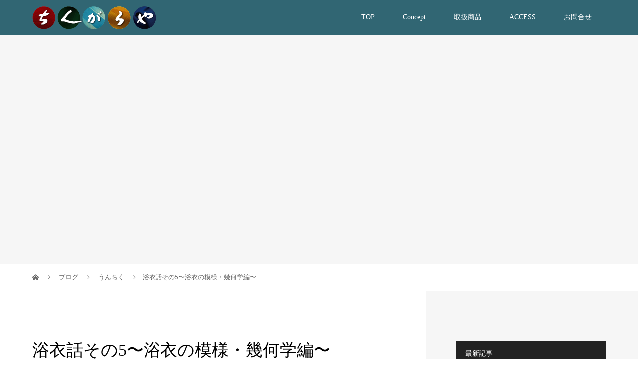

--- FILE ---
content_type: text/html; charset=UTF-8
request_url: http://chingaraya.main.jp/%E6%B5%B4%E8%A1%A3%E8%A9%B1%E3%81%9D%E3%81%AE5%E3%80%9C%E6%B5%B4%E8%A1%A3%E3%81%AE%E6%A8%A1%E6%A7%98%E3%83%BB%E5%B9%BE%E4%BD%95%E5%AD%A6%E7%B7%A8%E3%80%9C/
body_size: 16925
content:
<!DOCTYPE html>
<html dir="ltr" lang="ja" prefix="og: https://ogp.me/ns#">
<head>
<meta charset="UTF-8">
<meta name="description" content="いよいよ佳境の浴衣話。まずは恒例、前回のまとめから。ザ・浴衣の雰囲気は「遊び心のある柄」「大胆な図案」「涼を感じる色柄」。逆に、夏きものに向く物は「きっちり感のある柄」「大胆というよりは繊細」です。">
<meta name="viewport" content="width=device-width">
<title>浴衣話その5〜浴衣の模様・幾何学編〜 | ちんがらや</title>
	<style>img:is([sizes="auto" i], [sizes^="auto," i]) { contain-intrinsic-size: 3000px 1500px }</style>
	
		<!-- All in One SEO 4.9.3 - aioseo.com -->
	<meta name="robots" content="max-image-preview:large" />
	<meta name="author" content="琢磨村上"/>
	<meta name="google-site-verification" content="uwPBjr64RTxs4iTrPzpH1o0stVTL3S_4QTFieMqglJU" />
	<link rel="canonical" href="https://chingaraya.main.jp/%e6%b5%b4%e8%a1%a3%e8%a9%b1%e3%81%9d%e3%81%ae5%e3%80%9c%e6%b5%b4%e8%a1%a3%e3%81%ae%e6%a8%a1%e6%a7%98%e3%83%bb%e5%b9%be%e4%bd%95%e5%ad%a6%e7%b7%a8%e3%80%9c/" />
	<meta name="generator" content="All in One SEO (AIOSEO) 4.9.3" />
		<meta property="og:locale" content="ja_JP" />
		<meta property="og:site_name" content="ちんがらや | 津山から着物のあるライフスタイルを" />
		<meta property="og:type" content="article" />
		<meta property="og:title" content="浴衣話その5〜浴衣の模様・幾何学編〜 | ちんがらや" />
		<meta property="og:url" content="https://chingaraya.main.jp/%e6%b5%b4%e8%a1%a3%e8%a9%b1%e3%81%9d%e3%81%ae5%e3%80%9c%e6%b5%b4%e8%a1%a3%e3%81%ae%e6%a8%a1%e6%a7%98%e3%83%bb%e5%b9%be%e4%bd%95%e5%ad%a6%e7%b7%a8%e3%80%9c/" />
		<meta property="article:published_time" content="2018-06-16T07:46:21+00:00" />
		<meta property="article:modified_time" content="2018-06-16T07:46:21+00:00" />
		<meta name="twitter:card" content="summary" />
		<meta name="twitter:title" content="浴衣話その5〜浴衣の模様・幾何学編〜 | ちんがらや" />
		<script type="application/ld+json" class="aioseo-schema">
			{"@context":"https:\/\/schema.org","@graph":[{"@type":"Article","@id":"https:\/\/chingaraya.main.jp\/%e6%b5%b4%e8%a1%a3%e8%a9%b1%e3%81%9d%e3%81%ae5%e3%80%9c%e6%b5%b4%e8%a1%a3%e3%81%ae%e6%a8%a1%e6%a7%98%e3%83%bb%e5%b9%be%e4%bd%95%e5%ad%a6%e7%b7%a8%e3%80%9c\/#article","name":"\u6d74\u8863\u8a71\u305d\u306e5\u301c\u6d74\u8863\u306e\u6a21\u69d8\u30fb\u5e7e\u4f55\u5b66\u7de8\u301c | \u3061\u3093\u304c\u3089\u3084","headline":"\u6d74\u8863\u8a71\u305d\u306e5\u301c\u6d74\u8863\u306e\u6a21\u69d8\u30fb\u5e7e\u4f55\u5b66\u7de8\u301c","author":{"@id":"https:\/\/chingaraya.main.jp\/author\/chingaraya\/#author"},"publisher":{"@id":"https:\/\/chingaraya.main.jp\/#organization"},"image":{"@type":"ImageObject","url":"https:\/\/chingaraya.main.jp\/wp-content\/uploads\/2018\/06\/P1050837.jpg","width":799,"height":600},"datePublished":"2018-06-16T16:46:21+09:00","dateModified":"2018-06-16T16:46:21+09:00","inLanguage":"ja","mainEntityOfPage":{"@id":"https:\/\/chingaraya.main.jp\/%e6%b5%b4%e8%a1%a3%e8%a9%b1%e3%81%9d%e3%81%ae5%e3%80%9c%e6%b5%b4%e8%a1%a3%e3%81%ae%e6%a8%a1%e6%a7%98%e3%83%bb%e5%b9%be%e4%bd%95%e5%ad%a6%e7%b7%a8%e3%80%9c\/#webpage"},"isPartOf":{"@id":"https:\/\/chingaraya.main.jp\/%e6%b5%b4%e8%a1%a3%e8%a9%b1%e3%81%9d%e3%81%ae5%e3%80%9c%e6%b5%b4%e8%a1%a3%e3%81%ae%e6%a8%a1%e6%a7%98%e3%83%bb%e5%b9%be%e4%bd%95%e5%ad%a6%e7%b7%a8%e3%80%9c\/#webpage"},"articleSection":"\u3046\u3093\u3061\u304f, \u6d74\u8863"},{"@type":"BreadcrumbList","@id":"https:\/\/chingaraya.main.jp\/%e6%b5%b4%e8%a1%a3%e8%a9%b1%e3%81%9d%e3%81%ae5%e3%80%9c%e6%b5%b4%e8%a1%a3%e3%81%ae%e6%a8%a1%e6%a7%98%e3%83%bb%e5%b9%be%e4%bd%95%e5%ad%a6%e7%b7%a8%e3%80%9c\/#breadcrumblist","itemListElement":[{"@type":"ListItem","@id":"https:\/\/chingaraya.main.jp#listItem","position":1,"name":"Home","item":"https:\/\/chingaraya.main.jp","nextItem":{"@type":"ListItem","@id":"https:\/\/chingaraya.main.jp\/category\/%e3%81%86%e3%82%93%e3%81%a1%e3%81%8f\/#listItem","name":"\u3046\u3093\u3061\u304f"}},{"@type":"ListItem","@id":"https:\/\/chingaraya.main.jp\/category\/%e3%81%86%e3%82%93%e3%81%a1%e3%81%8f\/#listItem","position":2,"name":"\u3046\u3093\u3061\u304f","item":"https:\/\/chingaraya.main.jp\/category\/%e3%81%86%e3%82%93%e3%81%a1%e3%81%8f\/","nextItem":{"@type":"ListItem","@id":"https:\/\/chingaraya.main.jp\/%e6%b5%b4%e8%a1%a3%e8%a9%b1%e3%81%9d%e3%81%ae5%e3%80%9c%e6%b5%b4%e8%a1%a3%e3%81%ae%e6%a8%a1%e6%a7%98%e3%83%bb%e5%b9%be%e4%bd%95%e5%ad%a6%e7%b7%a8%e3%80%9c\/#listItem","name":"\u6d74\u8863\u8a71\u305d\u306e5\u301c\u6d74\u8863\u306e\u6a21\u69d8\u30fb\u5e7e\u4f55\u5b66\u7de8\u301c"},"previousItem":{"@type":"ListItem","@id":"https:\/\/chingaraya.main.jp#listItem","name":"Home"}},{"@type":"ListItem","@id":"https:\/\/chingaraya.main.jp\/%e6%b5%b4%e8%a1%a3%e8%a9%b1%e3%81%9d%e3%81%ae5%e3%80%9c%e6%b5%b4%e8%a1%a3%e3%81%ae%e6%a8%a1%e6%a7%98%e3%83%bb%e5%b9%be%e4%bd%95%e5%ad%a6%e7%b7%a8%e3%80%9c\/#listItem","position":3,"name":"\u6d74\u8863\u8a71\u305d\u306e5\u301c\u6d74\u8863\u306e\u6a21\u69d8\u30fb\u5e7e\u4f55\u5b66\u7de8\u301c","previousItem":{"@type":"ListItem","@id":"https:\/\/chingaraya.main.jp\/category\/%e3%81%86%e3%82%93%e3%81%a1%e3%81%8f\/#listItem","name":"\u3046\u3093\u3061\u304f"}}]},{"@type":"Organization","@id":"https:\/\/chingaraya.main.jp\/#organization","name":"\u6709\u9650\u4f1a\u793e\u3061\u3093\u304c\u3089\u3084","description":"\u6d25\u5c71\u304b\u3089\u7740\u7269\u306e\u3042\u308b\u30e9\u30a4\u30d5\u30b9\u30bf\u30a4\u30eb\u3092 \u7740\u7269\u306e\u3042\u308b\u30e9\u30a4\u30d5\u30b9\u30bf\u30a4\u30eb\u3092\u3054\u63d0\u6848","url":"https:\/\/chingaraya.main.jp\/","telephone":"+81868222427","sameAs":["https:\/\/www.instagram.com\/takuma.murakami.chingaraya.04\/"]},{"@type":"Person","@id":"https:\/\/chingaraya.main.jp\/author\/chingaraya\/#author","url":"https:\/\/chingaraya.main.jp\/author\/chingaraya\/","name":"\u7422\u78e8\u6751\u4e0a","image":{"@type":"ImageObject","@id":"https:\/\/chingaraya.main.jp\/%e6%b5%b4%e8%a1%a3%e8%a9%b1%e3%81%9d%e3%81%ae5%e3%80%9c%e6%b5%b4%e8%a1%a3%e3%81%ae%e6%a8%a1%e6%a7%98%e3%83%bb%e5%b9%be%e4%bd%95%e5%ad%a6%e7%b7%a8%e3%80%9c\/#authorImage","url":"https:\/\/secure.gravatar.com\/avatar\/2eccf5f17f0d0a875f3ff080e78ee1a29d633c9ba0a93682c3bfba665789c58f?s=96&d=mm&r=g","width":96,"height":96,"caption":"\u7422\u78e8\u6751\u4e0a"}},{"@type":"WebPage","@id":"https:\/\/chingaraya.main.jp\/%e6%b5%b4%e8%a1%a3%e8%a9%b1%e3%81%9d%e3%81%ae5%e3%80%9c%e6%b5%b4%e8%a1%a3%e3%81%ae%e6%a8%a1%e6%a7%98%e3%83%bb%e5%b9%be%e4%bd%95%e5%ad%a6%e7%b7%a8%e3%80%9c\/#webpage","url":"https:\/\/chingaraya.main.jp\/%e6%b5%b4%e8%a1%a3%e8%a9%b1%e3%81%9d%e3%81%ae5%e3%80%9c%e6%b5%b4%e8%a1%a3%e3%81%ae%e6%a8%a1%e6%a7%98%e3%83%bb%e5%b9%be%e4%bd%95%e5%ad%a6%e7%b7%a8%e3%80%9c\/","name":"\u6d74\u8863\u8a71\u305d\u306e5\u301c\u6d74\u8863\u306e\u6a21\u69d8\u30fb\u5e7e\u4f55\u5b66\u7de8\u301c | \u3061\u3093\u304c\u3089\u3084","inLanguage":"ja","isPartOf":{"@id":"https:\/\/chingaraya.main.jp\/#website"},"breadcrumb":{"@id":"https:\/\/chingaraya.main.jp\/%e6%b5%b4%e8%a1%a3%e8%a9%b1%e3%81%9d%e3%81%ae5%e3%80%9c%e6%b5%b4%e8%a1%a3%e3%81%ae%e6%a8%a1%e6%a7%98%e3%83%bb%e5%b9%be%e4%bd%95%e5%ad%a6%e7%b7%a8%e3%80%9c\/#breadcrumblist"},"author":{"@id":"https:\/\/chingaraya.main.jp\/author\/chingaraya\/#author"},"creator":{"@id":"https:\/\/chingaraya.main.jp\/author\/chingaraya\/#author"},"image":{"@type":"ImageObject","url":"https:\/\/chingaraya.main.jp\/wp-content\/uploads\/2018\/06\/P1050837.jpg","@id":"https:\/\/chingaraya.main.jp\/%e6%b5%b4%e8%a1%a3%e8%a9%b1%e3%81%9d%e3%81%ae5%e3%80%9c%e6%b5%b4%e8%a1%a3%e3%81%ae%e6%a8%a1%e6%a7%98%e3%83%bb%e5%b9%be%e4%bd%95%e5%ad%a6%e7%b7%a8%e3%80%9c\/#mainImage","width":799,"height":600},"primaryImageOfPage":{"@id":"https:\/\/chingaraya.main.jp\/%e6%b5%b4%e8%a1%a3%e8%a9%b1%e3%81%9d%e3%81%ae5%e3%80%9c%e6%b5%b4%e8%a1%a3%e3%81%ae%e6%a8%a1%e6%a7%98%e3%83%bb%e5%b9%be%e4%bd%95%e5%ad%a6%e7%b7%a8%e3%80%9c\/#mainImage"},"datePublished":"2018-06-16T16:46:21+09:00","dateModified":"2018-06-16T16:46:21+09:00"},{"@type":"WebSite","@id":"https:\/\/chingaraya.main.jp\/#website","url":"https:\/\/chingaraya.main.jp\/","name":"\u3061\u3093\u304c\u3089\u3084","description":"\u6d25\u5c71\u304b\u3089\u7740\u7269\u306e\u3042\u308b\u30e9\u30a4\u30d5\u30b9\u30bf\u30a4\u30eb\u3092","inLanguage":"ja","publisher":{"@id":"https:\/\/chingaraya.main.jp\/#organization"}}]}
		</script>
		<!-- All in One SEO -->

<link rel="alternate" type="application/rss+xml" title="ちんがらや &raquo; 浴衣話その5〜浴衣の模様・幾何学編〜 のコメントのフィード" href="https://chingaraya.main.jp/%e6%b5%b4%e8%a1%a3%e8%a9%b1%e3%81%9d%e3%81%ae5%e3%80%9c%e6%b5%b4%e8%a1%a3%e3%81%ae%e6%a8%a1%e6%a7%98%e3%83%bb%e5%b9%be%e4%bd%95%e5%ad%a6%e7%b7%a8%e3%80%9c/feed/" />
		<!-- This site uses the Google Analytics by MonsterInsights plugin v9.11.1 - Using Analytics tracking - https://www.monsterinsights.com/ -->
		<!-- Note: MonsterInsights is not currently configured on this site. The site owner needs to authenticate with Google Analytics in the MonsterInsights settings panel. -->
					<!-- No tracking code set -->
				<!-- / Google Analytics by MonsterInsights -->
		<script type="text/javascript">
/* <![CDATA[ */
window._wpemojiSettings = {"baseUrl":"https:\/\/s.w.org\/images\/core\/emoji\/16.0.1\/72x72\/","ext":".png","svgUrl":"https:\/\/s.w.org\/images\/core\/emoji\/16.0.1\/svg\/","svgExt":".svg","source":{"concatemoji":"http:\/\/chingaraya.main.jp\/wp-includes\/js\/wp-emoji-release.min.js?ver=6.8.3"}};
/*! This file is auto-generated */
!function(s,n){var o,i,e;function c(e){try{var t={supportTests:e,timestamp:(new Date).valueOf()};sessionStorage.setItem(o,JSON.stringify(t))}catch(e){}}function p(e,t,n){e.clearRect(0,0,e.canvas.width,e.canvas.height),e.fillText(t,0,0);var t=new Uint32Array(e.getImageData(0,0,e.canvas.width,e.canvas.height).data),a=(e.clearRect(0,0,e.canvas.width,e.canvas.height),e.fillText(n,0,0),new Uint32Array(e.getImageData(0,0,e.canvas.width,e.canvas.height).data));return t.every(function(e,t){return e===a[t]})}function u(e,t){e.clearRect(0,0,e.canvas.width,e.canvas.height),e.fillText(t,0,0);for(var n=e.getImageData(16,16,1,1),a=0;a<n.data.length;a++)if(0!==n.data[a])return!1;return!0}function f(e,t,n,a){switch(t){case"flag":return n(e,"\ud83c\udff3\ufe0f\u200d\u26a7\ufe0f","\ud83c\udff3\ufe0f\u200b\u26a7\ufe0f")?!1:!n(e,"\ud83c\udde8\ud83c\uddf6","\ud83c\udde8\u200b\ud83c\uddf6")&&!n(e,"\ud83c\udff4\udb40\udc67\udb40\udc62\udb40\udc65\udb40\udc6e\udb40\udc67\udb40\udc7f","\ud83c\udff4\u200b\udb40\udc67\u200b\udb40\udc62\u200b\udb40\udc65\u200b\udb40\udc6e\u200b\udb40\udc67\u200b\udb40\udc7f");case"emoji":return!a(e,"\ud83e\udedf")}return!1}function g(e,t,n,a){var r="undefined"!=typeof WorkerGlobalScope&&self instanceof WorkerGlobalScope?new OffscreenCanvas(300,150):s.createElement("canvas"),o=r.getContext("2d",{willReadFrequently:!0}),i=(o.textBaseline="top",o.font="600 32px Arial",{});return e.forEach(function(e){i[e]=t(o,e,n,a)}),i}function t(e){var t=s.createElement("script");t.src=e,t.defer=!0,s.head.appendChild(t)}"undefined"!=typeof Promise&&(o="wpEmojiSettingsSupports",i=["flag","emoji"],n.supports={everything:!0,everythingExceptFlag:!0},e=new Promise(function(e){s.addEventListener("DOMContentLoaded",e,{once:!0})}),new Promise(function(t){var n=function(){try{var e=JSON.parse(sessionStorage.getItem(o));if("object"==typeof e&&"number"==typeof e.timestamp&&(new Date).valueOf()<e.timestamp+604800&&"object"==typeof e.supportTests)return e.supportTests}catch(e){}return null}();if(!n){if("undefined"!=typeof Worker&&"undefined"!=typeof OffscreenCanvas&&"undefined"!=typeof URL&&URL.createObjectURL&&"undefined"!=typeof Blob)try{var e="postMessage("+g.toString()+"("+[JSON.stringify(i),f.toString(),p.toString(),u.toString()].join(",")+"));",a=new Blob([e],{type:"text/javascript"}),r=new Worker(URL.createObjectURL(a),{name:"wpTestEmojiSupports"});return void(r.onmessage=function(e){c(n=e.data),r.terminate(),t(n)})}catch(e){}c(n=g(i,f,p,u))}t(n)}).then(function(e){for(var t in e)n.supports[t]=e[t],n.supports.everything=n.supports.everything&&n.supports[t],"flag"!==t&&(n.supports.everythingExceptFlag=n.supports.everythingExceptFlag&&n.supports[t]);n.supports.everythingExceptFlag=n.supports.everythingExceptFlag&&!n.supports.flag,n.DOMReady=!1,n.readyCallback=function(){n.DOMReady=!0}}).then(function(){return e}).then(function(){var e;n.supports.everything||(n.readyCallback(),(e=n.source||{}).concatemoji?t(e.concatemoji):e.wpemoji&&e.twemoji&&(t(e.twemoji),t(e.wpemoji)))}))}((window,document),window._wpemojiSettings);
/* ]]> */
</script>
<link rel='stylesheet' id='pt-cv-public-style-css' href='http://chingaraya.main.jp/wp-content/plugins/content-views-query-and-display-post-page/public/assets/css/cv.css?ver=4.0.2' type='text/css' media='all' />
<style id='wp-emoji-styles-inline-css' type='text/css'>

	img.wp-smiley, img.emoji {
		display: inline !important;
		border: none !important;
		box-shadow: none !important;
		height: 1em !important;
		width: 1em !important;
		margin: 0 0.07em !important;
		vertical-align: -0.1em !important;
		background: none !important;
		padding: 0 !important;
	}
</style>
<link rel='stylesheet' id='wp-block-library-css' href='http://chingaraya.main.jp/wp-includes/css/dist/block-library/style.min.css?ver=6.8.3' type='text/css' media='all' />
<style id='classic-theme-styles-inline-css' type='text/css'>
/*! This file is auto-generated */
.wp-block-button__link{color:#fff;background-color:#32373c;border-radius:9999px;box-shadow:none;text-decoration:none;padding:calc(.667em + 2px) calc(1.333em + 2px);font-size:1.125em}.wp-block-file__button{background:#32373c;color:#fff;text-decoration:none}
</style>
<link rel='stylesheet' id='aioseo/css/src/vue/standalone/blocks/table-of-contents/global.scss-css' href='http://chingaraya.main.jp/wp-content/plugins/all-in-one-seo-pack/dist/Lite/assets/css/table-of-contents/global.e90f6d47.css?ver=4.9.3' type='text/css' media='all' />
<style id='global-styles-inline-css' type='text/css'>
:root{--wp--preset--aspect-ratio--square: 1;--wp--preset--aspect-ratio--4-3: 4/3;--wp--preset--aspect-ratio--3-4: 3/4;--wp--preset--aspect-ratio--3-2: 3/2;--wp--preset--aspect-ratio--2-3: 2/3;--wp--preset--aspect-ratio--16-9: 16/9;--wp--preset--aspect-ratio--9-16: 9/16;--wp--preset--color--black: #000000;--wp--preset--color--cyan-bluish-gray: #abb8c3;--wp--preset--color--white: #ffffff;--wp--preset--color--pale-pink: #f78da7;--wp--preset--color--vivid-red: #cf2e2e;--wp--preset--color--luminous-vivid-orange: #ff6900;--wp--preset--color--luminous-vivid-amber: #fcb900;--wp--preset--color--light-green-cyan: #7bdcb5;--wp--preset--color--vivid-green-cyan: #00d084;--wp--preset--color--pale-cyan-blue: #8ed1fc;--wp--preset--color--vivid-cyan-blue: #0693e3;--wp--preset--color--vivid-purple: #9b51e0;--wp--preset--gradient--vivid-cyan-blue-to-vivid-purple: linear-gradient(135deg,rgba(6,147,227,1) 0%,rgb(155,81,224) 100%);--wp--preset--gradient--light-green-cyan-to-vivid-green-cyan: linear-gradient(135deg,rgb(122,220,180) 0%,rgb(0,208,130) 100%);--wp--preset--gradient--luminous-vivid-amber-to-luminous-vivid-orange: linear-gradient(135deg,rgba(252,185,0,1) 0%,rgba(255,105,0,1) 100%);--wp--preset--gradient--luminous-vivid-orange-to-vivid-red: linear-gradient(135deg,rgba(255,105,0,1) 0%,rgb(207,46,46) 100%);--wp--preset--gradient--very-light-gray-to-cyan-bluish-gray: linear-gradient(135deg,rgb(238,238,238) 0%,rgb(169,184,195) 100%);--wp--preset--gradient--cool-to-warm-spectrum: linear-gradient(135deg,rgb(74,234,220) 0%,rgb(151,120,209) 20%,rgb(207,42,186) 40%,rgb(238,44,130) 60%,rgb(251,105,98) 80%,rgb(254,248,76) 100%);--wp--preset--gradient--blush-light-purple: linear-gradient(135deg,rgb(255,206,236) 0%,rgb(152,150,240) 100%);--wp--preset--gradient--blush-bordeaux: linear-gradient(135deg,rgb(254,205,165) 0%,rgb(254,45,45) 50%,rgb(107,0,62) 100%);--wp--preset--gradient--luminous-dusk: linear-gradient(135deg,rgb(255,203,112) 0%,rgb(199,81,192) 50%,rgb(65,88,208) 100%);--wp--preset--gradient--pale-ocean: linear-gradient(135deg,rgb(255,245,203) 0%,rgb(182,227,212) 50%,rgb(51,167,181) 100%);--wp--preset--gradient--electric-grass: linear-gradient(135deg,rgb(202,248,128) 0%,rgb(113,206,126) 100%);--wp--preset--gradient--midnight: linear-gradient(135deg,rgb(2,3,129) 0%,rgb(40,116,252) 100%);--wp--preset--font-size--small: 13px;--wp--preset--font-size--medium: 20px;--wp--preset--font-size--large: 36px;--wp--preset--font-size--x-large: 42px;--wp--preset--spacing--20: 0.44rem;--wp--preset--spacing--30: 0.67rem;--wp--preset--spacing--40: 1rem;--wp--preset--spacing--50: 1.5rem;--wp--preset--spacing--60: 2.25rem;--wp--preset--spacing--70: 3.38rem;--wp--preset--spacing--80: 5.06rem;--wp--preset--shadow--natural: 6px 6px 9px rgba(0, 0, 0, 0.2);--wp--preset--shadow--deep: 12px 12px 50px rgba(0, 0, 0, 0.4);--wp--preset--shadow--sharp: 6px 6px 0px rgba(0, 0, 0, 0.2);--wp--preset--shadow--outlined: 6px 6px 0px -3px rgba(255, 255, 255, 1), 6px 6px rgba(0, 0, 0, 1);--wp--preset--shadow--crisp: 6px 6px 0px rgba(0, 0, 0, 1);}:where(.is-layout-flex){gap: 0.5em;}:where(.is-layout-grid){gap: 0.5em;}body .is-layout-flex{display: flex;}.is-layout-flex{flex-wrap: wrap;align-items: center;}.is-layout-flex > :is(*, div){margin: 0;}body .is-layout-grid{display: grid;}.is-layout-grid > :is(*, div){margin: 0;}:where(.wp-block-columns.is-layout-flex){gap: 2em;}:where(.wp-block-columns.is-layout-grid){gap: 2em;}:where(.wp-block-post-template.is-layout-flex){gap: 1.25em;}:where(.wp-block-post-template.is-layout-grid){gap: 1.25em;}.has-black-color{color: var(--wp--preset--color--black) !important;}.has-cyan-bluish-gray-color{color: var(--wp--preset--color--cyan-bluish-gray) !important;}.has-white-color{color: var(--wp--preset--color--white) !important;}.has-pale-pink-color{color: var(--wp--preset--color--pale-pink) !important;}.has-vivid-red-color{color: var(--wp--preset--color--vivid-red) !important;}.has-luminous-vivid-orange-color{color: var(--wp--preset--color--luminous-vivid-orange) !important;}.has-luminous-vivid-amber-color{color: var(--wp--preset--color--luminous-vivid-amber) !important;}.has-light-green-cyan-color{color: var(--wp--preset--color--light-green-cyan) !important;}.has-vivid-green-cyan-color{color: var(--wp--preset--color--vivid-green-cyan) !important;}.has-pale-cyan-blue-color{color: var(--wp--preset--color--pale-cyan-blue) !important;}.has-vivid-cyan-blue-color{color: var(--wp--preset--color--vivid-cyan-blue) !important;}.has-vivid-purple-color{color: var(--wp--preset--color--vivid-purple) !important;}.has-black-background-color{background-color: var(--wp--preset--color--black) !important;}.has-cyan-bluish-gray-background-color{background-color: var(--wp--preset--color--cyan-bluish-gray) !important;}.has-white-background-color{background-color: var(--wp--preset--color--white) !important;}.has-pale-pink-background-color{background-color: var(--wp--preset--color--pale-pink) !important;}.has-vivid-red-background-color{background-color: var(--wp--preset--color--vivid-red) !important;}.has-luminous-vivid-orange-background-color{background-color: var(--wp--preset--color--luminous-vivid-orange) !important;}.has-luminous-vivid-amber-background-color{background-color: var(--wp--preset--color--luminous-vivid-amber) !important;}.has-light-green-cyan-background-color{background-color: var(--wp--preset--color--light-green-cyan) !important;}.has-vivid-green-cyan-background-color{background-color: var(--wp--preset--color--vivid-green-cyan) !important;}.has-pale-cyan-blue-background-color{background-color: var(--wp--preset--color--pale-cyan-blue) !important;}.has-vivid-cyan-blue-background-color{background-color: var(--wp--preset--color--vivid-cyan-blue) !important;}.has-vivid-purple-background-color{background-color: var(--wp--preset--color--vivid-purple) !important;}.has-black-border-color{border-color: var(--wp--preset--color--black) !important;}.has-cyan-bluish-gray-border-color{border-color: var(--wp--preset--color--cyan-bluish-gray) !important;}.has-white-border-color{border-color: var(--wp--preset--color--white) !important;}.has-pale-pink-border-color{border-color: var(--wp--preset--color--pale-pink) !important;}.has-vivid-red-border-color{border-color: var(--wp--preset--color--vivid-red) !important;}.has-luminous-vivid-orange-border-color{border-color: var(--wp--preset--color--luminous-vivid-orange) !important;}.has-luminous-vivid-amber-border-color{border-color: var(--wp--preset--color--luminous-vivid-amber) !important;}.has-light-green-cyan-border-color{border-color: var(--wp--preset--color--light-green-cyan) !important;}.has-vivid-green-cyan-border-color{border-color: var(--wp--preset--color--vivid-green-cyan) !important;}.has-pale-cyan-blue-border-color{border-color: var(--wp--preset--color--pale-cyan-blue) !important;}.has-vivid-cyan-blue-border-color{border-color: var(--wp--preset--color--vivid-cyan-blue) !important;}.has-vivid-purple-border-color{border-color: var(--wp--preset--color--vivid-purple) !important;}.has-vivid-cyan-blue-to-vivid-purple-gradient-background{background: var(--wp--preset--gradient--vivid-cyan-blue-to-vivid-purple) !important;}.has-light-green-cyan-to-vivid-green-cyan-gradient-background{background: var(--wp--preset--gradient--light-green-cyan-to-vivid-green-cyan) !important;}.has-luminous-vivid-amber-to-luminous-vivid-orange-gradient-background{background: var(--wp--preset--gradient--luminous-vivid-amber-to-luminous-vivid-orange) !important;}.has-luminous-vivid-orange-to-vivid-red-gradient-background{background: var(--wp--preset--gradient--luminous-vivid-orange-to-vivid-red) !important;}.has-very-light-gray-to-cyan-bluish-gray-gradient-background{background: var(--wp--preset--gradient--very-light-gray-to-cyan-bluish-gray) !important;}.has-cool-to-warm-spectrum-gradient-background{background: var(--wp--preset--gradient--cool-to-warm-spectrum) !important;}.has-blush-light-purple-gradient-background{background: var(--wp--preset--gradient--blush-light-purple) !important;}.has-blush-bordeaux-gradient-background{background: var(--wp--preset--gradient--blush-bordeaux) !important;}.has-luminous-dusk-gradient-background{background: var(--wp--preset--gradient--luminous-dusk) !important;}.has-pale-ocean-gradient-background{background: var(--wp--preset--gradient--pale-ocean) !important;}.has-electric-grass-gradient-background{background: var(--wp--preset--gradient--electric-grass) !important;}.has-midnight-gradient-background{background: var(--wp--preset--gradient--midnight) !important;}.has-small-font-size{font-size: var(--wp--preset--font-size--small) !important;}.has-medium-font-size{font-size: var(--wp--preset--font-size--medium) !important;}.has-large-font-size{font-size: var(--wp--preset--font-size--large) !important;}.has-x-large-font-size{font-size: var(--wp--preset--font-size--x-large) !important;}
:where(.wp-block-post-template.is-layout-flex){gap: 1.25em;}:where(.wp-block-post-template.is-layout-grid){gap: 1.25em;}
:where(.wp-block-columns.is-layout-flex){gap: 2em;}:where(.wp-block-columns.is-layout-grid){gap: 2em;}
:root :where(.wp-block-pullquote){font-size: 1.5em;line-height: 1.6;}
</style>
<link rel='stylesheet' id='contact-form-7-css' href='http://chingaraya.main.jp/wp-content/plugins/contact-form-7/includes/css/styles.css?ver=6.0.2' type='text/css' media='all' />
<link rel='stylesheet' id='toc-screen-css' href='http://chingaraya.main.jp/wp-content/plugins/table-of-contents-plus/screen.min.css?ver=2411.1' type='text/css' media='all' />
<link rel='stylesheet' id='vogue-style-css' href='http://chingaraya.main.jp/wp-content/themes/vogue_tcd051/style.css?ver=1.1.3' type='text/css' media='all' />
<script type="text/javascript" src="http://chingaraya.main.jp/wp-includes/js/jquery/jquery.min.js?ver=3.7.1" id="jquery-core-js"></script>
<script type="text/javascript" src="http://chingaraya.main.jp/wp-includes/js/jquery/jquery-migrate.min.js?ver=3.4.1" id="jquery-migrate-js"></script>
<link rel="https://api.w.org/" href="https://chingaraya.main.jp/wp-json/" /><link rel="alternate" title="JSON" type="application/json" href="https://chingaraya.main.jp/wp-json/wp/v2/posts/325" /><link rel="EditURI" type="application/rsd+xml" title="RSD" href="https://chingaraya.main.jp/xmlrpc.php?rsd" />
<meta name="generator" content="WordPress 6.8.3" />
<link rel='shortlink' href='https://chingaraya.main.jp/?p=325' />
<link rel="alternate" title="oEmbed (JSON)" type="application/json+oembed" href="https://chingaraya.main.jp/wp-json/oembed/1.0/embed?url=https%3A%2F%2Fchingaraya.main.jp%2F%25e6%25b5%25b4%25e8%25a1%25a3%25e8%25a9%25b1%25e3%2581%259d%25e3%2581%25ae5%25e3%2580%259c%25e6%25b5%25b4%25e8%25a1%25a3%25e3%2581%25ae%25e6%25a8%25a1%25e6%25a7%2598%25e3%2583%25bb%25e5%25b9%25be%25e4%25bd%2595%25e5%25ad%25a6%25e7%25b7%25a8%25e3%2580%259c%2F" />
<link rel="alternate" title="oEmbed (XML)" type="text/xml+oembed" href="https://chingaraya.main.jp/wp-json/oembed/1.0/embed?url=https%3A%2F%2Fchingaraya.main.jp%2F%25e6%25b5%25b4%25e8%25a1%25a3%25e8%25a9%25b1%25e3%2581%259d%25e3%2581%25ae5%25e3%2580%259c%25e6%25b5%25b4%25e8%25a1%25a3%25e3%2581%25ae%25e6%25a8%25a1%25e6%25a7%2598%25e3%2583%25bb%25e5%25b9%25be%25e4%25bd%2595%25e5%25ad%25a6%25e7%25b7%25a8%25e3%2580%259c%2F&#038;format=xml" />
<style>
/* primary color */
.p-widget-search__submit:hover, .slick-arrow:hover, .p-tab__content-pager-item.is-active a, .p-tab__content-pager-item a:hover, .p-content04__slider .slick-arrow:hover, .p-hero-header__link:hover, .c-comment__form-submit:hover, .p-page-links a span, .p-pager__item span, .p-pager__item a:hover, .p-global-nav .sub-menu a:hover, .p-button:hover, .c-pw__btn--submit, .p-content02 .slick-arrow:hover { background: #004353; }
.p-article04__category a:hover, .p-article04__title a:hover, .p-content03__blog-archive-link:hover, .p-content03__news-archive-link:hover, .p-latest-news__archive-link:hover, .p-article01__title a:hover, .p-article01__category a:hover, .widget_nav_menu a:hover, .p-breadcrumb__item a:hover, .p-social-nav__item a:hover, .p-article03__title a:hover, .p-widget-post-list__item-title a:hover { color: #004353; }
/* secondary color */
.p-widget-search__submit, .p-latest-news__title, .p-tab__nav-item.is-active a, .p-tab__nav-item a:hover, .slick-arrow, .slick-arrow:focus, .p-tab__content-pager-item a, .p-content04__slider .slick-arrow, .p-hero-header__link, .p-hero-header .slick-arrow, .c-comment__form-submit, .p-page-links span, .p-page-links a span:hover, .p-pager__item a, .p-pager__item .dots, .p-widget__title, .p-global-nav .sub-menu a, .p-content02 .slick-arrow { background: #222222; }
.p-tab__content-img-nav { background: rgba(34, 34, 34, 0.7); }
.p-tab__nav-item.is-active a, .p-tab__nav-item a:hover { border-color: #222222 }

/* font type */
body { font-family: "Times New Roman", "游明朝", "Yu Mincho", "游明朝体", "YuMincho", "ヒラギノ明朝 Pro W3", "Hiragino Mincho Pro", "HiraMinProN-W3", "HGS明朝E", "ＭＳ Ｐ明朝", "MS PMincho", serif; }

/* headline font type */
.p-page-header__title, .p-archive-header__title, .p-article01__title, .p-article02__title, .p-entry__title, .p-main-image__title, .c-nav01__item, .p-article03__title, .p-widget-post-list__item-title, .p-content02__item-title, .p-content01__catch, .p-content04__catch, .p-article04__title, .p-content03__blog-catch, .p-content03__news-catch, .p-hero-header__nav-item-title, .p-hero-header__slider-item-title {
font-family: "Times New Roman", "游明朝", "Yu Mincho", "游明朝体", "YuMincho", "ヒラギノ明朝 Pro W3", "Hiragino Mincho Pro", "HiraMinProN-W3", "HGS明朝E", "ＭＳ Ｐ明朝", "MS PMincho", serif; font-weight: 500;
}

/* sidebar */
.l-contents { background: linear-gradient(to right, #fff 0%, #fff 50%, #f6f6f6 50%, #f6f6f6 100%); }
.l-contents--rev { background: linear-gradient(to left, #fff 0%, #fff 50%, #f6f6f6 50%, #f6f6f6 100%); }
.l-secondary { background: #f6f6f6; }

/* load */

/* hover effect */
.p-hover-effect--type1:hover img { -webkit-transform: scale(1.2); transform: scale(1.2); }
.p-hover-effect--type2 img { margin-left: 15px; -webkit-transform: scale(1.3) translate3d(-15px, 0, 0); transform: scale(1.3) translate3d(-15px, 0, 0); }
.p-hover-effect--type2:hover img { opacity: 0.5 }
.p-hover-effect--type3 { background: #ffffff; }
.p-hover-effect--type3:hover img { opacity: 0.5; }

/* splash */
@-webkit-keyframes splashImageFadeIn { from { opacity: 0; } to { opacity: ; } }
@keyframes splashImageFadeIn { from { opacity: 0; } to { opacity: ; } }

/* contents builder */
#cb_1 .p-main-image__btn { background: #222222; }
#cb_1 .p-main-image__btn:hover { background: #004353; }
#cb_3 .p-content03__news-list-item a:hover { background: #333333; }
@media only screen and (max-width: 767px) { .p-content03__news-list { background: #222222; } }
#cb_4 .p-main-image__btn { background: #222222; }
#cb_4 .p-main-image__btn:hover { background: #004353; }

/* entry body */
.p-entry__body, .p-entry__body p { font-size: 14px; }
.p-entry__body a { color: #004353; }

/* plan */
.p-content02__item { width: 33.333333333333%; } 
.p-content02__item a:hover .p-content02__item-img { opacity: 0; }

/* header */
.l-header { background: rgba(0, 67, 83, 0.8); }
.l-header__logo a, .p-global-nav > li > a, .c-menu-button { color: #ffffff; }
.l-header__logo a:hover, .p-global-nav > li > a:hover { color: #7fa1a9; }
.l-header { -webkit-animation: slideDown 1.5s ease-in-out 0s forwards; animation: slideDown 1.5s ease-in-out 0s forwards;
}
.p-hero-header__link { -webkit-animation: slideUp 1.5s ease-in-out 0s forwards; animation: slideUp 1.5s ease-in-out 0s forwards; }


/* footer */
.p-request__btn { background: #004353; }
.p-request__btn:hover { background: #666666; }

/* password protected pages */
.c-pw .c-pw__btn--register { background: #004353; color: #fff; }
.c-pw__btn--register:hover { background: #222222; }

/* responsive */
@media only screen and (max-width: 991px) {
.p-pagetop a { background: #222222 }
}
@media only screen and (max-width: 767px) {
.l-header { background: #004353; animation: none; -webkit-animation: none; }
.p-request > a::after { color: #ffffff; }
.p-content02__item { width: 100%; }
.p-tab .slick-arrow:hover, .p-content04 .slick-arrow:hover { background: #222222; }
}

/* custom CSS */
</style>
<style type="text/css">

</style>
</head>
<body class="wp-singular post-template-default single single-post postid-325 single-format-standard wp-theme-vogue_tcd051">
<header id="js-header" class="l-header is-active">
	<div class="l-header__inner">
				<div class="l-header__logo c-logo">
								<a href="https://chingaraya.main.jp/">
				<img src="https://chingaraya.main.jp/wp-content/uploads/2017/12/logo2.png" alt="ちんがらや">
			</a>
					</div>		<a href="#" id="js-menu-button" class="p-menu-button c-menu-button"></a>
		<nav class="menu-%e3%82%b0%e3%83%ad%e3%83%bc%e3%83%90%e3%83%ab%e3%83%a1%e3%83%8b%e3%83%a5%e3%83%bc-container"><ul id="js-global-nav" class="p-global-nav u-clearfix"><li id="menu-item-48" class="menu-item menu-item-type-custom menu-item-object-custom menu-item-48"><a href="http://chingaraya.main.jp/">TOP<span></span></a></li>
<li id="menu-item-49" class="menu-item menu-item-type-post_type menu-item-object-page menu-item-49"><a href="https://chingaraya.main.jp/concept/">Concept<span></span></a></li>
<li id="menu-item-55" class="menu-item menu-item-type-post_type menu-item-object-page menu-item-55"><a href="https://chingaraya.main.jp/kimono/">取扱商品<span></span></a></li>
<li id="menu-item-67" class="menu-item menu-item-type-post_type menu-item-object-page menu-item-67"><a href="https://chingaraya.main.jp/access/">ACCESS<span></span></a></li>
<li id="menu-item-66" class="menu-item menu-item-type-post_type menu-item-object-page menu-item-66"><a href="https://chingaraya.main.jp/contact/">お問合せ<span></span></a></li>
</ul></nav>	</div>
</header>
<main class="l-main">	
		<header class="p-page-header" style="background-image: url(https://chingaraya.main.jp/wp-content/uploads/2017/12/blogtop.jpg);">
		<div class="p-page-header__inner l-inner">
						<div class="p-page-header__title" style="background: rgba(34, 34, 34, 0); color: #ffffff; font-size: 28px;"></div>
					</div>
	</header>
		<div class="p-breadcrumb c-breadcrumb">
		<ul class="p-breadcrumb__inner l-inner" itemscope itemtype="http://schema.org/BreadcrumbList">
			<li class="p-breadcrumb__item c-breadcrumb__item c-breadcrumb__item--home" itemprop="itemListElement" itemscope
      itemtype="http://schema.org/ListItem">
				<a href="https://chingaraya.main.jp/" itemscope itemtype="http://schema.org/Thing"
       itemprop="item"><span itemprop="name">HOME</span></a>
				<meta itemprop="position" content="1" />
			</li>
						<li class="p-breadcrumb__item c-breadcrumb__item" itemprop="itemListElement" itemscope itemtype="http://schema.org/ListItem">
				<a href="https://chingaraya.main.jp" itemscope itemtype="http://schema.org/Thing" itemprop="item">
					<span itemprop="name">ブログ</span>
				</a>
				<meta itemprop="position" content="2" />
			</li>
			<li class="p-breadcrumb__item c-breadcrumb__item" itemprop="itemListElement" itemscope itemtype="http://schema.org/ListItem">
								<a href="https://chingaraya.main.jp/category/%e3%81%86%e3%82%93%e3%81%a1%e3%81%8f/" itemscope itemtype="http://schema.org/Thing" itemprop="item">
					<span itemprop="name">うんちく</span>
				</a>
								<meta itemprop="position" content="3" />
			</li>
			<li class="p-breadcrumb__item c-breadcrumb__item">浴衣話その5〜浴衣の模様・幾何学編〜</li>
					</ul>	
	</div>	
	<div class="l-contents">
		<div class="l-contents__inner l-inner">
						<article class="p-entry l-primary">
				<header class="p-entry__header">
					<h1 class="p-entry__title" style="font-size: 34px;">浴衣話その5〜浴衣の模様・幾何学編〜</h1>
										<p class="p-entry__meta">
						<time class="p-entry__date" datetime="2018-06-16">2018.06.16</time><span class="p-entry__category"><a href="https://chingaraya.main.jp/category/%e3%81%86%e3%82%93%e3%81%a1%e3%81%8f/" rel="category tag">うんちく</a></span>					</p>
									</header>
							<ul class="p-entry__share c-share u-clearfix c-share--sm c-share--color">
				<li class="c-share__btn c-share__btn--twitter">
			    <a href="http://twitter.com/share?text=%E6%B5%B4%E8%A1%A3%E8%A9%B1%E3%81%9D%E3%81%AE5%E3%80%9C%E6%B5%B4%E8%A1%A3%E3%81%AE%E6%A8%A1%E6%A7%98%E3%83%BB%E5%B9%BE%E4%BD%95%E5%AD%A6%E7%B7%A8%E3%80%9C&url=https%3A%2F%2Fchingaraya.main.jp%2F%25e6%25b5%25b4%25e8%25a1%25a3%25e8%25a9%25b1%25e3%2581%259d%25e3%2581%25ae5%25e3%2580%259c%25e6%25b5%25b4%25e8%25a1%25a3%25e3%2581%25ae%25e6%25a8%25a1%25e6%25a7%2598%25e3%2583%25bb%25e5%25b9%25be%25e4%25bd%2595%25e5%25ad%25a6%25e7%25b7%25a8%25e3%2580%259c%2F&via=&tw_p=tweetbutton&related="  onclick="javascript:window.open(this.href, '', 'menubar=no,toolbar=no,resizable=yes,scrollbars=yes,height=400,width=600');return false;">
			     	<i class="c-share__icn c-share__icn--twitter"></i>
			      <span class="c-share__title">Tweet</span>
			   	</a>
			   </li>
			    <li class="c-share__btn c-share__btn--facebook">
			    	<a href="//www.facebook.com/sharer/sharer.php?u=https://chingaraya.main.jp/%e6%b5%b4%e8%a1%a3%e8%a9%b1%e3%81%9d%e3%81%ae5%e3%80%9c%e6%b5%b4%e8%a1%a3%e3%81%ae%e6%a8%a1%e6%a7%98%e3%83%bb%e5%b9%be%e4%bd%95%e5%ad%a6%e7%b7%a8%e3%80%9c/&amp;t=%E6%B5%B4%E8%A1%A3%E8%A9%B1%E3%81%9D%E3%81%AE5%E3%80%9C%E6%B5%B4%E8%A1%A3%E3%81%AE%E6%A8%A1%E6%A7%98%E3%83%BB%E5%B9%BE%E4%BD%95%E5%AD%A6%E7%B7%A8%E3%80%9C" rel="nofollow" target="_blank">
			      	<i class="c-share__icn c-share__icn--facebook"></i>
			        <span class="c-share__title">Share</span>
			      </a>
			    </li>
			    <li class="c-share__btn c-share__btn--google-plus">
			      <a href="https://plus.google.com/share?url=https%3A%2F%2Fchingaraya.main.jp%2F%25e6%25b5%25b4%25e8%25a1%25a3%25e8%25a9%25b1%25e3%2581%259d%25e3%2581%25ae5%25e3%2580%259c%25e6%25b5%25b4%25e8%25a1%25a3%25e3%2581%25ae%25e6%25a8%25a1%25e6%25a7%2598%25e3%2583%25bb%25e5%25b9%25be%25e4%25bd%2595%25e5%25ad%25a6%25e7%25b7%25a8%25e3%2580%259c%2F" onclick="javascript:window.open(this.href, '', 'menubar=no,toolbar=no,resizable=yes,scrollbars=yes,height=600,width=500');return false;">
			      	<i class="c-share__icn c-share__icn--google-plus"></i>
			        <span class="c-share__title">+1</span>
			      </a>
					</li>
			    <li class="c-share__btn c-share__btn--rss">
			    	<a href="https://chingaraya.main.jp/feed/" target="_blank">
			      	<i class="c-share__icn c-share__icn--rss"></i>
			        <span class="c-share__title">RSS</span>
			      </a>
			    </li>
			    <li class="c-share__btn c-share__btn--pinterest">
			    	<a href="https://www.pinterest.com/pin/create/button/?url=https%3A%2F%2Fchingaraya.main.jp%2F%25e6%25b5%25b4%25e8%25a1%25a3%25e8%25a9%25b1%25e3%2581%259d%25e3%2581%25ae5%25e3%2580%259c%25e6%25b5%25b4%25e8%25a1%25a3%25e3%2581%25ae%25e6%25a8%25a1%25e6%25a7%2598%25e3%2583%25bb%25e5%25b9%25be%25e4%25bd%2595%25e5%25ad%25a6%25e7%25b7%25a8%25e3%2580%259c%2F&media=https://chingaraya.main.jp/wp-content/uploads/2018/06/P1050837.jpg&description=%E6%B5%B4%E8%A1%A3%E8%A9%B1%E3%81%9D%E3%81%AE5%E3%80%9C%E6%B5%B4%E8%A1%A3%E3%81%AE%E6%A8%A1%E6%A7%98%E3%83%BB%E5%B9%BE%E4%BD%95%E5%AD%A6%E7%B7%A8%E3%80%9C" rel="nofollow" target="_blank">
			      	<i class="c-share__icn c-share__icn--pinterest"></i>
			        <span class="c-share__title">Pin it</span>
			      </a>
			    </li>
			</ul>
								<div class="p-entry__thumbnail">
					<img width="799" height="600" src="https://chingaraya.main.jp/wp-content/uploads/2018/06/P1050837.jpg" class="attachment-post-thumbnail size-post-thumbnail wp-post-image" alt="" decoding="async" fetchpriority="high" srcset="https://chingaraya.main.jp/wp-content/uploads/2018/06/P1050837.jpg 799w, https://chingaraya.main.jp/wp-content/uploads/2018/06/P1050837-300x225.jpg 300w, https://chingaraya.main.jp/wp-content/uploads/2018/06/P1050837-768x577.jpg 768w" sizes="(max-width: 799px) 100vw, 799px" />				</div>
								<div class="p-entry__body">
					<p>いよいよ佳境の浴衣話。</p>
<p>まずは恒例、前回のまとめから。</p>
<p>ザ・浴衣の雰囲気は<br />
「遊び心のある柄」「大胆な図案」「涼を感じる色柄」。<br />
逆に、夏きものに向く物は<br />
「きっちり感のある柄」「大胆というよりは繊細」です。</p>
<p>でした。<br />
今回取り上げるのは「幾何学模様」です。<br />
ここでいう幾何学模様は、<br />
「朝顔や秋草などハッキリとモチーフが定まっていない」<br />
「線や円で構成された柄」のこととします。</p>
<p>1,定番の縞（しま）や格子<br />
<img decoding="async" class="alignnone size-medium wp-image-328" src="https://chingaraya.main.jp/wp-content/uploads/2018/06/P1050276-300x225.jpg" alt="" width="300" height="225" srcset="https://chingaraya.main.jp/wp-content/uploads/2018/06/P1050276-300x225.jpg 300w, https://chingaraya.main.jp/wp-content/uploads/2018/06/P1050276-768x577.jpg 768w, https://chingaraya.main.jp/wp-content/uploads/2018/06/P1050276.jpg 799w" sizes="(max-width: 300px) 100vw, 300px" /><br />
（近江ちぢみの綿麻）</p>
<p>縞や格子は柄が大きくなるほどカジュアルに。<br />
小さくなるほどフォーマル感の強い柄になるという特徴があります。</p>
<p>参考までに「万筋（まんすじ）」と呼ばれる江戸小紋の写真がこちら。<br />
<img decoding="async" class="alignnone wp-image-331 size-full" src="https://chingaraya.main.jp/wp-content/uploads/2018/06/P1050838.jpg" alt="" width="800" height="600" srcset="https://chingaraya.main.jp/wp-content/uploads/2018/06/P1050838.jpg 800w, https://chingaraya.main.jp/wp-content/uploads/2018/06/P1050838-300x225.jpg 300w, https://chingaraya.main.jp/wp-content/uploads/2018/06/P1050838-768x576.jpg 768w" sizes="(max-width: 800px) 100vw, 800px" /><br />
（わかりにくいので、大きくしてます。細かな縞が見えますか？）</p>
<p>一見、無地に見えるほどの細かな縞と<br />
先ほどの大胆な縞柄では雰囲気が全く違うのが伝わりますよね。</p>
<p>2,コーマ臈纈染め（ろうけつぞめ）菱模様<br />
<img loading="lazy" decoding="async" class="alignnone size-medium wp-image-329" src="https://chingaraya.main.jp/wp-content/uploads/2018/06/P1050837-300x225.jpg" alt="" width="300" height="225" srcset="https://chingaraya.main.jp/wp-content/uploads/2018/06/P1050837-300x225.jpg 300w, https://chingaraya.main.jp/wp-content/uploads/2018/06/P1050837-768x577.jpg 768w, https://chingaraya.main.jp/wp-content/uploads/2018/06/P1050837.jpg 799w" sizes="auto, (max-width: 300px) 100vw, 300px" /></p>
<p>こちらは、臈纈（ろうけつ）といって、のりの代わりにロウを使って防染し、<br />
染色をしてある浴衣。<br />
ちょっと違いますが、若松菱（わかまつびし）の様な模様を染めだしています。<br />
こちらも、柄がもっと小さくなれば、御召や江戸小紋にもありそうな雰囲気ですが<br />
これだけ大きいと、カジュアルな印象になります。</p>
<p>3,雪花絞り<br />
<img loading="lazy" decoding="async" class="alignnone size-medium wp-image-330" src="https://chingaraya.main.jp/wp-content/uploads/2018/06/P1050821-300x225.jpg" alt="" width="300" height="225" srcset="https://chingaraya.main.jp/wp-content/uploads/2018/06/P1050821-300x225.jpg 300w, https://chingaraya.main.jp/wp-content/uploads/2018/06/P1050821-768x577.jpg 768w, https://chingaraya.main.jp/wp-content/uploads/2018/06/P1050821.jpg 799w" sizes="auto, (max-width: 300px) 100vw, 300px" /></p>
<p>高級浴衣としても、夏きものとしても人気の雪花絞り。<br />
板締めの一種なので、幾何学的な文様が生まれます。<br />
こうした幾何学模様も、大胆になるほど浴衣らしく<br />
細くなるほど、きものらしい雰囲気となってきます。</p>
<p>以上、ざっと幾何学模様を見てきました。</p>
<p>幾何学模様自体は、浴衣であろうが、着物であろうが<br />
どちらでも使われる模様です。<br />
ただし、柄が細くなるほど着物らしい雰囲気に。<br />
逆に、大胆になるほど浴衣らしい雰囲気になってきます。</p>
<p>また、大きさもパターンも同程度の幾何学模様であれば<br />
素材の差がそのまま、雰囲気の差として現れます。<br />
麻・綿・綿麻などの素材は浴衣向き。<br />
絹が混じる物は着物向きと思ってください。</p>
<p>あえて素材の差による浴衣度をつけるなら<br />
浴衣：綿<br />
中間（柄の雰囲気による）：麻・綿麻<br />
夏きもの：絹が入った物（ポリも絹の代替品という性質上、ここ）</p>
<p>こうして考えると、雪花絞りの人気の理由が見えてきますね。<br />
もちろん、配色やデザインが優れているのはもちろんですが、<br />
着方１つで、「浴衣」としても「夏きもの」としても着用できる<br />
応用力の高さ。<br />
それが、雪花絞りの魅力なのです。</p>
				</div>
												<ul class="p-entry__meta-box c-meta-box u-clearfix">
										<li class="c-meta-box__item c-meta-box__item--category"><a href="https://chingaraya.main.jp/category/%e3%81%86%e3%82%93%e3%81%a1%e3%81%8f/" rel="category tag">うんちく</a></li>										<li class="c-meta-box__item c-meta-box__item--comment">コメント: <a href="#comment_headline">0</a></li>				</ul>
												<ul class="p-nav01 c-nav01">
					    			<li class="p-nav01__item--prev c-nav01__item c-nav01__item--prev">
    		    <a href="https://chingaraya.main.jp/%e6%ac%a1%e4%bb%a3%e3%82%92%e6%8b%85%e3%81%86%e9%80%a0%e3%82%8a%e6%89%8b%e3%80%9c%e4%ba%ac%e5%8f%8b%e7%a6%85%e3%81%ae%e5%b1%b1%e4%b8%8b%e8%81%96%e5%ad%90%e3%81%95%e3%82%93%e3%80%9c/" data-prev="前の記事"><span>次代を担う造り手〜京友禅の山下聖子さん〜</span></a>
    			</li>
										    			<li class="p-nav01__item--next c-nav01__item c-nav01__item--next">
    		    <a href="https://chingaraya.main.jp/%e3%83%93%e3%83%bc%e3%83%ab%e3%81%af%e3%81%84%e3%81%8b%e3%81%8c%ef%bc%9f/" data-next="次の記事"><span>ビールはいかが？</span></a>
    			</li>
									</ul>
				<div class="c-comment">
	<ul id="js-comment__tab" class="c-comment__tab u-clearfix">
		  	<li class="c-comment__tab-item is-active"><p>コメント ( 0 )</p></li>
    <li class="c-comment__tab-item"><p>トラックバックは利用できません。</p></li>
			</ul> 
  <div id="js-comment-area">
  	<ol id="comments" class="c-comment__list">
						<li class="c-comment__list-item">
      	<div class="c-comment__item-body"><p>この記事へのコメントはありません。</p></div>
      </li>
					</ol>
	</div>
		<fieldset id="respond" class="c-comment__form-wrapper">
  	<div class="c-comment__cancel">
			<a rel="nofollow" id="cancel-comment-reply-link" href="/%E6%B5%B4%E8%A1%A3%E8%A9%B1%E3%81%9D%E3%81%AE5%E3%80%9C%E6%B5%B4%E8%A1%A3%E3%81%AE%E6%A8%A1%E6%A7%98%E3%83%BB%E5%B9%BE%E4%BD%95%E5%AD%A6%E7%B7%A8%E3%80%9C/#respond" style="display:none;">返信をキャンセルする。</a>		</div>
    <form action="http://chingaraya.main.jp/wp-comments-post.php" class="c-comment__form" method="post">
			    	<div class="c-comment__input">
      	<label><span class="c-comment__label-text">名前 ( 必須 )</span><input type="text" name="author" value="" tabindex="1" aria-required="true"></label>
      </div>
      <div class="c-comment__input">
      	<label><span class="c-comment__label-text">E-MAIL ( 必須 ) ※ 公開されません</span><input type="text" name="email" value="" tabindex="2" aria-required="true"></label>
      </div>
      <div class="c-comment__input">
      	<label><span class="c-comment__label-text">URL</span><input type="text" name="url" value="" tabindex="3"></label>
      </div>
			      <div class="c-comment__input">
      	<textarea id="js-comment__textarea" name="comment" tabindex="4"></textarea>
      </div>
			<p><img src="https://chingaraya.main.jp/wp-content/siteguard/962482545.png" alt="CAPTCHA"></p><p><label for="siteguard_captcha">上に表示された文字を入力してください。</label><br /><input type="text" name="siteguard_captcha" id="siteguard_captcha" class="input" value="" size="10" aria-required="true" /><input type="hidden" name="siteguard_captcha_prefix" id="siteguard_captcha_prefix" value="962482545" /></p>      <input type="submit" class="c-comment__form-submit" tabindex="5" value="コメントをする">
      <div class="c-comment__form-hidden">
				<input type='hidden' name='comment_post_ID' value='325' id='comment_post_ID' />
<input type='hidden' name='comment_parent' id='comment_parent' value='0' />
      </div>
    </form>
	</fieldset>
	</div>
				<section>
					<h2 class="p-headline">関連記事一覧</h2>
					<div class="p-entry__related">
						 
						<article class="p-entry__related-item p-article03">
							<div class="p-article03__thumbnail p-hover-effect--type1">
								<a href="https://chingaraya.main.jp/%e3%81%8a%e8%8c%b6%e5%b8%ad%e3%81%ae%e7%9d%80%e7%89%a9%e9%81%b8%e3%81%b3%e3%80%9c%e5%88%a9%e4%bc%91%e5%bf%8c%e3%83%bb%e8%bf%bd%e5%96%84%e8%8c%b6%e4%bc%9a%e3%80%9c/">
								<img width="440" height="290" src="https://chingaraya.main.jp/wp-content/uploads/2020/02/P1130402-1-440x290.jpeg" class="attachment-size3 size-size3 wp-post-image" alt="" decoding="async" loading="lazy" srcset="https://chingaraya.main.jp/wp-content/uploads/2020/02/P1130402-1-440x290.jpeg 440w, https://chingaraya.main.jp/wp-content/uploads/2020/02/P1130402-1-680x450.jpeg 680w" sizes="auto, (max-width: 440px) 100vw, 440px" />							</div>
							<h3 class="p-article03__title"><a href="https://chingaraya.main.jp/%e3%81%8a%e8%8c%b6%e5%b8%ad%e3%81%ae%e7%9d%80%e7%89%a9%e9%81%b8%e3%81%b3%e3%80%9c%e5%88%a9%e4%bc%91%e5%bf%8c%e3%83%bb%e8%bf%bd%e5%96%84%e8%8c%b6%e4%bc%9a%e3%80%9c/">お茶席の着物選び〜利休忌・追善茶会〜</a></h3>
						</article>
						 
						<article class="p-entry__related-item p-article03">
							<div class="p-article03__thumbnail p-hover-effect--type1">
								<a href="https://chingaraya.main.jp/%e5%a4%b1%e6%95%97%e3%81%97%e3%81%aa%e3%81%84my%e5%af%b8%e6%b3%95%e7%9d%80%e7%89%a9%e3%81%ae%e8%aa%82%e3%81%88%e6%96%b9%e3%81%9d%e3%81%ae%ef%bc%91/">
								<img width="440" height="290" src="https://chingaraya.main.jp/wp-content/uploads/2022/10/1-440x290.png" class="attachment-size3 size-size3 wp-post-image" alt="" decoding="async" loading="lazy" srcset="https://chingaraya.main.jp/wp-content/uploads/2022/10/1-440x290.png 440w, https://chingaraya.main.jp/wp-content/uploads/2022/10/1-680x450.png 680w" sizes="auto, (max-width: 440px) 100vw, 440px" />							</div>
							<h3 class="p-article03__title"><a href="https://chingaraya.main.jp/%e5%a4%b1%e6%95%97%e3%81%97%e3%81%aa%e3%81%84my%e5%af%b8%e6%b3%95%e7%9d%80%e7%89%a9%e3%81%ae%e8%aa%82%e3%81%88%e6%96%b9%e3%81%9d%e3%81%ae%ef%bc%91/">失敗しないMy寸法着物の誂え方その１</a></h3>
						</article>
						 
						<article class="p-entry__related-item p-article03">
							<div class="p-article03__thumbnail p-hover-effect--type1">
								<a href="https://chingaraya.main.jp/%e6%8c%af%e8%a2%96%e3%81%ae%e7%9b%b8%e5%a0%b4%e3%81%a3%e3%81%a6%ef%bc%9f/">
								<img width="440" height="290" src="https://chingaraya.main.jp/wp-content/uploads/2020/02/P1120974-440x290.jpeg" class="attachment-size3 size-size3 wp-post-image" alt="振袖のイメージ" decoding="async" loading="lazy" srcset="https://chingaraya.main.jp/wp-content/uploads/2020/02/P1120974-440x290.jpeg 440w, https://chingaraya.main.jp/wp-content/uploads/2020/02/P1120974-680x450.jpeg 680w" sizes="auto, (max-width: 440px) 100vw, 440px" />							</div>
							<h3 class="p-article03__title"><a href="https://chingaraya.main.jp/%e6%8c%af%e8%a2%96%e3%81%ae%e7%9b%b8%e5%a0%b4%e3%81%a3%e3%81%a6%ef%bc%9f/">振袖の相場って？</a></h3>
						</article>
						 
						<article class="p-entry__related-item p-article03">
							<div class="p-article03__thumbnail p-hover-effect--type1">
								<a href="https://chingaraya.main.jp/%e5%b1%85%e6%95%b7%e5%bd%93%e3%81%a6%e3%81%ae%e5%8a%b9%e6%9e%9c%e3%80%9c%e3%81%9d%e3%81%ae%ef%bc%91%e4%b8%8b%e7%9d%80%e3%81%ae%e3%83%a9%e3%82%a4%e3%83%b3%e3%82%92%e9%98%b2%e3%81%92%ef%bc%81%e3%80%9c/">
								<img width="440" height="290" src="https://chingaraya.main.jp/wp-content/uploads/2020/04/P1150049-440x290.jpeg" class="attachment-size3 size-size3 wp-post-image" alt="" decoding="async" loading="lazy" srcset="https://chingaraya.main.jp/wp-content/uploads/2020/04/P1150049-440x290.jpeg 440w, https://chingaraya.main.jp/wp-content/uploads/2020/04/P1150049-680x450.jpeg 680w" sizes="auto, (max-width: 440px) 100vw, 440px" />							</div>
							<h3 class="p-article03__title"><a href="https://chingaraya.main.jp/%e5%b1%85%e6%95%b7%e5%bd%93%e3%81%a6%e3%81%ae%e5%8a%b9%e6%9e%9c%e3%80%9c%e3%81%9d%e3%81%ae%ef%bc%91%e4%b8%8b%e7%9d%80%e3%81%ae%e3%83%a9%e3%82%a4%e3%83%b3%e3%82%92%e9%98%b2%e3%81%92%ef%bc%81%e3%80%9c/">居敷当ての効果〜その１下着のラインを防げ！〜</a></h3>
						</article>
						 
						<article class="p-entry__related-item p-article03">
							<div class="p-article03__thumbnail p-hover-effect--type1">
								<a href="https://chingaraya.main.jp/%e5%be%a1%e5%8f%ac%e3%81%a3%e3%81%a6%ef%bc%9f%e3%81%9d%e3%81%ae%ef%bc%93%e3%80%82%e9%a2%a8%e9%80%9a%e5%be%a1%e5%8f%ac/">
								<img width="440" height="290" src="https://chingaraya.main.jp/wp-content/uploads/2018/04/P1040751-440x290.jpg" class="attachment-size3 size-size3 wp-post-image" alt="" decoding="async" loading="lazy" srcset="https://chingaraya.main.jp/wp-content/uploads/2018/04/P1040751-440x290.jpg 440w, https://chingaraya.main.jp/wp-content/uploads/2018/04/P1040751-680x450.jpg 680w" sizes="auto, (max-width: 440px) 100vw, 440px" />							</div>
							<h3 class="p-article03__title"><a href="https://chingaraya.main.jp/%e5%be%a1%e5%8f%ac%e3%81%a3%e3%81%a6%ef%bc%9f%e3%81%9d%e3%81%ae%ef%bc%93%e3%80%82%e9%a2%a8%e9%80%9a%e5%be%a1%e5%8f%ac/">御召って？その３。風通御召</a></h3>
						</article>
						 
						<article class="p-entry__related-item p-article03">
							<div class="p-article03__thumbnail p-hover-effect--type1">
								<a href="https://chingaraya.main.jp/%e6%b5%b4%e8%a1%a3%e3%81%a8%e5%a4%8f%e7%9d%80%e7%89%a9%e3%81%ae%e5%a2%83%e7%95%8c%e7%b7%9a%e3%81%a3%e3%81%a6%ef%bc%9f%e3%81%9d%e3%81%ae2-2/">
								<img width="440" height="290" src="https://chingaraya.main.jp/wp-content/uploads/2023/04/DSC_5917-440x290.jpg" class="attachment-size3 size-size3 wp-post-image" alt="" decoding="async" loading="lazy" srcset="https://chingaraya.main.jp/wp-content/uploads/2023/04/DSC_5917-440x290.jpg 440w, https://chingaraya.main.jp/wp-content/uploads/2023/04/DSC_5917-680x450.jpg 680w" sizes="auto, (max-width: 440px) 100vw, 440px" />							</div>
							<h3 class="p-article03__title"><a href="https://chingaraya.main.jp/%e6%b5%b4%e8%a1%a3%e3%81%a8%e5%a4%8f%e7%9d%80%e7%89%a9%e3%81%ae%e5%a2%83%e7%95%8c%e7%b7%9a%e3%81%a3%e3%81%a6%ef%bc%9f%e3%81%9d%e3%81%ae2-2/">浴衣と夏着物の境界線って？その2-2</a></h3>
						</article>
						 
						<article class="p-entry__related-item p-article03">
							<div class="p-article03__thumbnail p-hover-effect--type1">
								<a href="https://chingaraya.main.jp/%e6%b5%b4%e8%a1%a3%e3%81%a8%e5%a4%8f%e7%9d%80%e7%89%a9%e3%81%ae%e5%a2%83%e7%95%8c%e7%b7%9a%e3%81%a3%e3%81%a6%ef%bc%9f%e3%81%9d%e3%81%ae2-1/">
								<img width="440" height="290" src="https://chingaraya.main.jp/wp-content/uploads/2023/04/DSC_6325-440x290.jpg" class="attachment-size3 size-size3 wp-post-image" alt="" decoding="async" loading="lazy" srcset="https://chingaraya.main.jp/wp-content/uploads/2023/04/DSC_6325-440x290.jpg 440w, https://chingaraya.main.jp/wp-content/uploads/2023/04/DSC_6325-680x450.jpg 680w" sizes="auto, (max-width: 440px) 100vw, 440px" />							</div>
							<h3 class="p-article03__title"><a href="https://chingaraya.main.jp/%e6%b5%b4%e8%a1%a3%e3%81%a8%e5%a4%8f%e7%9d%80%e7%89%a9%e3%81%ae%e5%a2%83%e7%95%8c%e7%b7%9a%e3%81%a3%e3%81%a6%ef%bc%9f%e3%81%9d%e3%81%ae2-1/">浴衣と夏着物の境界線って？その2-1</a></h3>
						</article>
						 
						<article class="p-entry__related-item p-article03">
							<div class="p-article03__thumbnail p-hover-effect--type1">
								<a href="https://chingaraya.main.jp/youtube-live-%e5%8d%98%e8%a1%a3%e3%81%ab%e5%90%91%e3%81%8f%e7%9d%80%e7%89%a9%e3%83%bb%e5%90%91%e3%81%8b%e3%81%aa%e3%81%84%e7%9d%80%e7%89%a9/">
								<img width="440" height="290" src="https://chingaraya.main.jp/wp-content/uploads/2023/03/スクリーンショット-2023-03-17-12.29.34-440x290.png" class="attachment-size3 size-size3 wp-post-image" alt="" decoding="async" loading="lazy" srcset="https://chingaraya.main.jp/wp-content/uploads/2023/03/スクリーンショット-2023-03-17-12.29.34-440x290.png 440w, https://chingaraya.main.jp/wp-content/uploads/2023/03/スクリーンショット-2023-03-17-12.29.34-680x450.png 680w" sizes="auto, (max-width: 440px) 100vw, 440px" />							</div>
							<h3 class="p-article03__title"><a href="https://chingaraya.main.jp/youtube-live-%e5%8d%98%e8%a1%a3%e3%81%ab%e5%90%91%e3%81%8f%e7%9d%80%e7%89%a9%e3%83%bb%e5%90%91%e3%81%8b%e3%81%aa%e3%81%84%e7%9d%80%e7%89%a9/">YouTube LIVE 単衣に向く着物・向かない着物</a></h3>
						</article>
						 
						<article class="p-entry__related-item p-article03">
							<div class="p-article03__thumbnail p-hover-effect--type1">
								<a href="https://chingaraya.main.jp/%e6%ac%a1%e4%bb%a3%e3%82%92%e6%8b%85%e3%81%86%e9%80%a0%e3%82%8a%e6%89%8b%e3%80%9c%e4%ba%ac%e5%8f%8b%e7%a6%85%e3%81%ae%e5%b1%b1%e4%b8%8b%e8%81%96%e5%ad%90%e3%81%95%e3%82%93%e3%80%9c/">
								<img width="440" height="290" src="https://chingaraya.main.jp/wp-content/uploads/2018/06/P1050547-440x290.jpg" class="attachment-size3 size-size3 wp-post-image" alt="" decoding="async" loading="lazy" srcset="https://chingaraya.main.jp/wp-content/uploads/2018/06/P1050547-440x290.jpg 440w, https://chingaraya.main.jp/wp-content/uploads/2018/06/P1050547-680x450.jpg 680w" sizes="auto, (max-width: 440px) 100vw, 440px" />							</div>
							<h3 class="p-article03__title"><a href="https://chingaraya.main.jp/%e6%ac%a1%e4%bb%a3%e3%82%92%e6%8b%85%e3%81%86%e9%80%a0%e3%82%8a%e6%89%8b%e3%80%9c%e4%ba%ac%e5%8f%8b%e7%a6%85%e3%81%ae%e5%b1%b1%e4%b8%8b%e8%81%96%e5%ad%90%e3%81%95%e3%82%93%e3%80%9c/">次代を担う造り手〜京友禅の山下聖子さん〜</a></h3>
						</article>
											</div>
				</section>
							</article>
			<section class="l-secondary">
	<div class="p-widget styled_post_list_widget">
<h2 class="p-widget__title">最新記事</h2>		<ul class="p-widget-post-list">
					<li class="p-widget-post-list__item u-clearfix">
				<a href="https://chingaraya.main.jp/%e4%bb%a4%e5%92%8c6%e5%b9%b4%e3%82%82%e3%81%8a%e4%b8%96%e8%a9%b1%e3%81%ab%e3%81%aa%e3%82%8a%e3%81%be%e3%81%97%e3%81%9f/" class="p-widget-post-list__item-image p-hover-effect--type1">
					<img width="200" height="200" src="https://chingaraya.main.jp/wp-content/uploads/2024/12/20241229_173732-200x200.jpg" class="attachment-size4 size-size4 wp-post-image" alt="" decoding="async" loading="lazy" srcset="https://chingaraya.main.jp/wp-content/uploads/2024/12/20241229_173732-200x200.jpg 200w, https://chingaraya.main.jp/wp-content/uploads/2024/12/20241229_173732-300x300.jpg 300w, https://chingaraya.main.jp/wp-content/uploads/2024/12/20241229_173732-1024x1024.jpg 1024w, https://chingaraya.main.jp/wp-content/uploads/2024/12/20241229_173732-150x150.jpg 150w, https://chingaraya.main.jp/wp-content/uploads/2024/12/20241229_173732-768x768.jpg 768w, https://chingaraya.main.jp/wp-content/uploads/2024/12/20241229_173732-1536x1536.jpg 1536w, https://chingaraya.main.jp/wp-content/uploads/2024/12/20241229_173732-2048x2048.jpg 2048w, https://chingaraya.main.jp/wp-content/uploads/2024/12/20241229_173732-120x120.jpg 120w" sizes="auto, (max-width: 200px) 100vw, 200px" />				</a>
				<h3 class="p-widget-post-list__item-title"><a href="https://chingaraya.main.jp/%e4%bb%a4%e5%92%8c6%e5%b9%b4%e3%82%82%e3%81%8a%e4%b8%96%e8%a9%b1%e3%81%ab%e3%81%aa%e3%82%8a%e3%81%be%e3%81%97%e3%81%9f/">令和6年もお世話になりました</a></h3>
				 			</li>
					<li class="p-widget-post-list__item u-clearfix">
				<a href="https://chingaraya.main.jp/%e6%b4%a5%e5%b1%b1%e3%80%80%e7%9d%80%e7%89%a9%e3%82%b3%e3%83%bc%e3%83%87%e3%82%a3%e3%83%8d%e3%83%bc%e3%83%88%e7%84%a1%e6%96%99%e7%9b%b8%e8%ab%87%e4%bc%9a/" class="p-widget-post-list__item-image p-hover-effect--type1">
					<img width="200" height="200" src="https://chingaraya.main.jp/wp-content/uploads/2024/10/20241025_1138382-200x200.jpg" class="attachment-size4 size-size4 wp-post-image" alt="" decoding="async" loading="lazy" srcset="https://chingaraya.main.jp/wp-content/uploads/2024/10/20241025_1138382-200x200.jpg 200w, https://chingaraya.main.jp/wp-content/uploads/2024/10/20241025_1138382-300x300.jpg 300w, https://chingaraya.main.jp/wp-content/uploads/2024/10/20241025_1138382-150x150.jpg 150w, https://chingaraya.main.jp/wp-content/uploads/2024/10/20241025_1138382-768x768.jpg 768w, https://chingaraya.main.jp/wp-content/uploads/2024/10/20241025_1138382-120x120.jpg 120w, https://chingaraya.main.jp/wp-content/uploads/2024/10/20241025_1138382.jpg 1024w" sizes="auto, (max-width: 200px) 100vw, 200px" />				</a>
				<h3 class="p-widget-post-list__item-title"><a href="https://chingaraya.main.jp/%e6%b4%a5%e5%b1%b1%e3%80%80%e7%9d%80%e7%89%a9%e3%82%b3%e3%83%bc%e3%83%87%e3%82%a3%e3%83%8d%e3%83%bc%e3%83%88%e7%84%a1%e6%96%99%e7%9b%b8%e8%ab%87%e4%bc%9a/">津山　着物コーディネート無料相談会</a></h3>
				 			</li>
					<li class="p-widget-post-list__item u-clearfix">
				<a href="https://chingaraya.main.jp/%e6%b5%b4%e8%a1%a3%e3%83%bb%e5%a4%8f%e7%89%a9%e9%a7%86%e3%81%91%e8%be%bc%e3%81%bf%e5%b1%95%e3%80%9c%e3%81%93%e3%81%ae%e5%a4%8f%e7%b4%8d%e3%82%81%e3%81%ae%e6%bb%91%e3%82%8a%e8%be%bc%e3%81%bf%e3%80%9c/" class="p-widget-post-list__item-image p-hover-effect--type1">
					<img width="200" height="200" src="https://chingaraya.main.jp/wp-content/uploads/2024/06/20240526_111059-200x200.jpg" class="attachment-size4 size-size4 wp-post-image" alt="" decoding="async" loading="lazy" srcset="https://chingaraya.main.jp/wp-content/uploads/2024/06/20240526_111059-200x200.jpg 200w, https://chingaraya.main.jp/wp-content/uploads/2024/06/20240526_111059-150x150.jpg 150w, https://chingaraya.main.jp/wp-content/uploads/2024/06/20240526_111059-300x300.jpg 300w, https://chingaraya.main.jp/wp-content/uploads/2024/06/20240526_111059-120x120.jpg 120w" sizes="auto, (max-width: 200px) 100vw, 200px" />				</a>
				<h3 class="p-widget-post-list__item-title"><a href="https://chingaraya.main.jp/%e6%b5%b4%e8%a1%a3%e3%83%bb%e5%a4%8f%e7%89%a9%e9%a7%86%e3%81%91%e8%be%bc%e3%81%bf%e5%b1%95%e3%80%9c%e3%81%93%e3%81%ae%e5%a4%8f%e7%b4%8d%e3%82%81%e3%81%ae%e6%bb%91%e3%82%8a%e8%be%bc%e3%81%bf%e3%80%9c/">浴衣・夏物駆け込み展〜この夏納めの滑り込み〜</a></h3>
				 			</li>
					<li class="p-widget-post-list__item u-clearfix">
				<a href="https://chingaraya.main.jp/%e5%88%a5%e6%9f%93%e3%80%80%e5%a4%8f%e5%90%8d%e5%8f%a4%e5%b1%8b%e5%b8%af%e3%80%80%e6%b5%81%e6%b0%b4%e3%81%ab%e6%a1%83/" class="p-widget-post-list__item-image p-hover-effect--type1">
					<img width="200" height="200" src="https://chingaraya.main.jp/wp-content/uploads/2024/04/20240413_1058182-200x200.jpg" class="attachment-size4 size-size4 wp-post-image" alt="" decoding="async" loading="lazy" srcset="https://chingaraya.main.jp/wp-content/uploads/2024/04/20240413_1058182-200x200.jpg 200w, https://chingaraya.main.jp/wp-content/uploads/2024/04/20240413_1058182-150x150.jpg 150w, https://chingaraya.main.jp/wp-content/uploads/2024/04/20240413_1058182-300x300.jpg 300w, https://chingaraya.main.jp/wp-content/uploads/2024/04/20240413_1058182-120x120.jpg 120w" sizes="auto, (max-width: 200px) 100vw, 200px" />				</a>
				<h3 class="p-widget-post-list__item-title"><a href="https://chingaraya.main.jp/%e5%88%a5%e6%9f%93%e3%80%80%e5%a4%8f%e5%90%8d%e5%8f%a4%e5%b1%8b%e5%b8%af%e3%80%80%e6%b5%81%e6%b0%b4%e3%81%ab%e6%a1%83/">別染　夏名古屋帯　流水に桃</a></h3>
				 			</li>
					<li class="p-widget-post-list__item u-clearfix">
				<a href="https://chingaraya.main.jp/%e5%8d%98%e8%a1%a3%e3%82%b7%e3%83%bc%e3%82%ba%e3%83%b3%e3%81%ae%e5%b8%af%e6%8f%9a%e3%81%92%e9%81%b8%e3%81%b3/" class="p-widget-post-list__item-image p-hover-effect--type1">
					<img width="200" height="200" src="https://chingaraya.main.jp/wp-content/uploads/2024/04/20240411_152214-200x200.jpg" class="attachment-size4 size-size4 wp-post-image" alt="" decoding="async" loading="lazy" srcset="https://chingaraya.main.jp/wp-content/uploads/2024/04/20240411_152214-200x200.jpg 200w, https://chingaraya.main.jp/wp-content/uploads/2024/04/20240411_152214-150x150.jpg 150w, https://chingaraya.main.jp/wp-content/uploads/2024/04/20240411_152214-300x300.jpg 300w, https://chingaraya.main.jp/wp-content/uploads/2024/04/20240411_152214-120x120.jpg 120w" sizes="auto, (max-width: 200px) 100vw, 200px" />				</a>
				<h3 class="p-widget-post-list__item-title"><a href="https://chingaraya.main.jp/%e5%8d%98%e8%a1%a3%e3%82%b7%e3%83%bc%e3%82%ba%e3%83%b3%e3%81%ae%e5%b8%af%e6%8f%9a%e3%81%92%e9%81%b8%e3%81%b3/">単衣シーズンの帯揚げ選び</a></h3>
				 			</li>
				</ul>
		</div>
<div class="p-widget tcdw_category_list_widget">
<h2 class="p-widget__title">カテゴリー</h2>		<ul class="p-widget-list">
						<li class="p-widget-list__item">
				<a href="https://chingaraya.main.jp/category/%e3%81%86%e3%82%93%e3%81%a1%e3%81%8f/">うんちく</a>
 			</li>
						<li class="p-widget-list__item">
				<a href="https://chingaraya.main.jp/category/%e3%81%8a%e5%ae%a2%e6%a7%98/">お客様</a>
 			</li>
						<li class="p-widget-list__item">
				<a href="https://chingaraya.main.jp/category/%e3%81%8a%e5%bd%b9%e7%ab%8b%e3%81%a1/">お役立ち</a>
 			</li>
						<li class="p-widget-list__item">
				<a href="https://chingaraya.main.jp/category/%e3%81%8a%e7%9f%a5%e3%82%89%e3%81%9b/">お知らせ</a>
 			</li>
						<li class="p-widget-list__item">
				<a href="https://chingaraya.main.jp/category/%e3%82%b3%e3%83%bc%e3%83%87%e3%82%a3%e3%83%8d%e3%83%bc%e3%83%88/">コーディネート</a>
 			</li>
						<li class="p-widget-list__item">
				<a href="https://chingaraya.main.jp/category/%e5%95%86%e5%93%81%e7%b4%b9%e4%bb%8b/">商品紹介</a>
 			</li>
						<li class="p-widget-list__item">
				<a href="https://chingaraya.main.jp/category/%e5%ad%90%e8%82%b2%e3%81%a6/">子育て</a>
 			</li>
						<li class="p-widget-list__item">
				<a href="https://chingaraya.main.jp/category/%e6%9c%aa%e5%88%86%e9%a1%9e/">未分類</a>
 			</li>
						<li class="p-widget-list__item">
				<a href="https://chingaraya.main.jp/category/%e7%94%a3%e5%9c%b0%e3%83%bb%e4%bd%9c%e3%82%8a%e6%89%8b/">産地・作り手</a>
 			</li>
						<li class="p-widget-list__item">
				<a href="https://chingaraya.main.jp/category/%e7%9d%80%e7%89%a9%e3%81%a7%e3%81%8a%e5%87%ba%e3%81%8b%e3%81%91/">着物でお出かけ</a>
 			</li>
						<li class="p-widget-list__item">
				<a href="https://chingaraya.main.jp/category/%e8%8c%b6%e9%81%93/">茶道</a>
 			</li>
					</ul>
		</div>
<div class="p-widget tcdw_archive_list_widget">
<h2 class="p-widget__title">月別</h2>		<div class="p-widget-dropdown">
			<div class="p-widget-dropdown__title">月を選択</div>
			<ul class="p-widget-dropdown__list p-widget-list">
					<li><a href='https://chingaraya.main.jp/2024/12/'>2024年12月</a></li>
	<li><a href='https://chingaraya.main.jp/2024/10/'>2024年10月</a></li>
	<li><a href='https://chingaraya.main.jp/2024/06/'>2024年6月</a></li>
	<li><a href='https://chingaraya.main.jp/2024/04/'>2024年4月</a></li>
	<li><a href='https://chingaraya.main.jp/2024/03/'>2024年3月</a></li>
	<li><a href='https://chingaraya.main.jp/2024/02/'>2024年2月</a></li>
	<li><a href='https://chingaraya.main.jp/2024/01/'>2024年1月</a></li>
	<li><a href='https://chingaraya.main.jp/2023/11/'>2023年11月</a></li>
	<li><a href='https://chingaraya.main.jp/2023/08/'>2023年8月</a></li>
	<li><a href='https://chingaraya.main.jp/2023/07/'>2023年7月</a></li>
	<li><a href='https://chingaraya.main.jp/2023/06/'>2023年6月</a></li>
	<li><a href='https://chingaraya.main.jp/2023/05/'>2023年5月</a></li>
	<li><a href='https://chingaraya.main.jp/2023/04/'>2023年4月</a></li>
	<li><a href='https://chingaraya.main.jp/2023/03/'>2023年3月</a></li>
	<li><a href='https://chingaraya.main.jp/2022/12/'>2022年12月</a></li>
	<li><a href='https://chingaraya.main.jp/2022/10/'>2022年10月</a></li>
	<li><a href='https://chingaraya.main.jp/2020/10/'>2020年10月</a></li>
	<li><a href='https://chingaraya.main.jp/2020/07/'>2020年7月</a></li>
	<li><a href='https://chingaraya.main.jp/2020/05/'>2020年5月</a></li>
	<li><a href='https://chingaraya.main.jp/2020/04/'>2020年4月</a></li>
	<li><a href='https://chingaraya.main.jp/2020/02/'>2020年2月</a></li>
	<li><a href='https://chingaraya.main.jp/2020/01/'>2020年1月</a></li>
	<li><a href='https://chingaraya.main.jp/2019/11/'>2019年11月</a></li>
	<li><a href='https://chingaraya.main.jp/2019/10/'>2019年10月</a></li>
	<li><a href='https://chingaraya.main.jp/2019/09/'>2019年9月</a></li>
	<li><a href='https://chingaraya.main.jp/2019/03/'>2019年3月</a></li>
	<li><a href='https://chingaraya.main.jp/2019/02/'>2019年2月</a></li>
	<li><a href='https://chingaraya.main.jp/2019/01/'>2019年1月</a></li>
	<li><a href='https://chingaraya.main.jp/2018/12/'>2018年12月</a></li>
	<li><a href='https://chingaraya.main.jp/2018/11/'>2018年11月</a></li>
	<li><a href='https://chingaraya.main.jp/2018/10/'>2018年10月</a></li>
	<li><a href='https://chingaraya.main.jp/2018/09/'>2018年9月</a></li>
	<li><a href='https://chingaraya.main.jp/2018/08/'>2018年8月</a></li>
	<li><a href='https://chingaraya.main.jp/2018/07/'>2018年7月</a></li>
	<li><a href='https://chingaraya.main.jp/2018/06/'>2018年6月</a></li>
	<li><a href='https://chingaraya.main.jp/2018/05/'>2018年5月</a></li>
	<li><a href='https://chingaraya.main.jp/2018/04/'>2018年4月</a></li>
	<li><a href='https://chingaraya.main.jp/2018/03/'>2018年3月</a></li>
	<li><a href='https://chingaraya.main.jp/2018/01/'>2018年1月</a></li>
	<li><a href='https://chingaraya.main.jp/2017/12/'>2017年12月</a></li>
			</ul>
    </div>
		</div>
</section>
		</div>
	</div>
</main>
<footer class="l-footer" style="background: #eee;">
	<div id="js-pagetop" class="p-pagetop"><a href="#"></a></div>
	<section class="p-widget-area" style="background: #f6f6f6;">
		<div class="p-widget-area__inner l-inner u-clearfix">
					</div>
	</section>
	<div class="l-inner">
		<div class="l-footer__logo c-logo">
						<a href="https://chingaraya.main.jp/">
				<img src="https://chingaraya.main.jp/wp-content/uploads/2017/12/logo3.png" alt="ちんがらや">
			</a>
					</div>
		<p class="p-address">〒708-0051 岡山県津山市椿高下43-3  Tel. 0868-22-2427 Fax. 0868-22-2458</p>
		<ul class="p-social-nav">
						<li class="p-social-nav__item p-social-nav__item--facebook">
				<a href="https://www.facebook.com/tanosimu.kimono.chingaraya/"></a>
			</li>
															<li class="p-social-nav__item p-social-nav__item--rss">
				<a href="https://chingaraya.main.jp/feed/rss/"></a>
			</li>
					</ul>
		<p class="p-copyright"><small>Copyright &copy; ちんがらや. All rights reserved.</small></p>
	</div>
	</footer>
<script type="speculationrules">
{"prefetch":[{"source":"document","where":{"and":[{"href_matches":"\/*"},{"not":{"href_matches":["\/wp-*.php","\/wp-admin\/*","\/wp-content\/uploads\/*","\/wp-content\/*","\/wp-content\/plugins\/*","\/wp-content\/themes\/vogue_tcd051\/*","\/*\\?(.+)"]}},{"not":{"selector_matches":"a[rel~=\"nofollow\"]"}},{"not":{"selector_matches":".no-prefetch, .no-prefetch a"}}]},"eagerness":"conservative"}]}
</script>
<script type="text/javascript" src="http://chingaraya.main.jp/wp-includes/js/dist/hooks.min.js?ver=4d63a3d491d11ffd8ac6" id="wp-hooks-js"></script>
<script type="text/javascript" src="http://chingaraya.main.jp/wp-includes/js/dist/i18n.min.js?ver=5e580eb46a90c2b997e6" id="wp-i18n-js"></script>
<script type="text/javascript" id="wp-i18n-js-after">
/* <![CDATA[ */
wp.i18n.setLocaleData( { 'text direction\u0004ltr': [ 'ltr' ] } );
/* ]]> */
</script>
<script type="text/javascript" src="http://chingaraya.main.jp/wp-content/plugins/contact-form-7/includes/swv/js/index.js?ver=6.0.2" id="swv-js"></script>
<script type="text/javascript" id="contact-form-7-js-translations">
/* <![CDATA[ */
( function( domain, translations ) {
	var localeData = translations.locale_data[ domain ] || translations.locale_data.messages;
	localeData[""].domain = domain;
	wp.i18n.setLocaleData( localeData, domain );
} )( "contact-form-7", {"translation-revision-date":"2024-11-05 02:21:01+0000","generator":"GlotPress\/4.0.1","domain":"messages","locale_data":{"messages":{"":{"domain":"messages","plural-forms":"nplurals=1; plural=0;","lang":"ja_JP"},"This contact form is placed in the wrong place.":["\u3053\u306e\u30b3\u30f3\u30bf\u30af\u30c8\u30d5\u30a9\u30fc\u30e0\u306f\u9593\u9055\u3063\u305f\u4f4d\u7f6e\u306b\u7f6e\u304b\u308c\u3066\u3044\u307e\u3059\u3002"],"Error:":["\u30a8\u30e9\u30fc:"]}},"comment":{"reference":"includes\/js\/index.js"}} );
/* ]]> */
</script>
<script type="text/javascript" id="contact-form-7-js-before">
/* <![CDATA[ */
var wpcf7 = {
    "api": {
        "root": "https:\/\/chingaraya.main.jp\/wp-json\/",
        "namespace": "contact-form-7\/v1"
    }
};
/* ]]> */
</script>
<script type="text/javascript" src="http://chingaraya.main.jp/wp-content/plugins/contact-form-7/includes/js/index.js?ver=6.0.2" id="contact-form-7-js"></script>
<script type="text/javascript" id="pt-cv-content-views-script-js-extra">
/* <![CDATA[ */
var PT_CV_PUBLIC = {"_prefix":"pt-cv-","page_to_show":"5","_nonce":"f03e3cfd22","is_admin":"","is_mobile":"","ajaxurl":"https:\/\/chingaraya.main.jp\/wp-admin\/admin-ajax.php","lang":"","loading_image_src":"data:image\/gif;base64,R0lGODlhDwAPALMPAMrKygwMDJOTkz09PZWVla+vr3p6euTk5M7OzuXl5TMzMwAAAJmZmWZmZszMzP\/\/\/yH\/[base64]\/wyVlamTi3nSdgwFNdhEJgTJoNyoB9ISYoQmdjiZPcj7EYCAeCF1gEDo4Dz2eIAAAh+QQFCgAPACwCAAAADQANAAAEM\/DJBxiYeLKdX3IJZT1FU0iIg2RNKx3OkZVnZ98ToRD4MyiDnkAh6BkNC0MvsAj0kMpHBAAh+QQFCgAPACwGAAAACQAPAAAEMDC59KpFDll73HkAA2wVY5KgiK5b0RRoI6MuzG6EQqCDMlSGheEhUAgqgUUAFRySIgAh+QQFCgAPACwCAAIADQANAAAEM\/DJKZNLND\/[base64]"};
var PT_CV_PAGINATION = {"first":"\u00ab","prev":"\u2039","next":"\u203a","last":"\u00bb","goto_first":"Go to first page","goto_prev":"Go to previous page","goto_next":"Go to next page","goto_last":"Go to last page","current_page":"Current page is","goto_page":"Go to page"};
/* ]]> */
</script>
<script type="text/javascript" src="http://chingaraya.main.jp/wp-content/plugins/content-views-query-and-display-post-page/public/assets/js/cv.js?ver=4.0.2" id="pt-cv-content-views-script-js"></script>
<script type="text/javascript" id="toc-front-js-extra">
/* <![CDATA[ */
var tocplus = {"visibility_show":"\u8868\u793a","visibility_hide":"\u975e\u8868\u793a","width":"Auto"};
/* ]]> */
</script>
<script type="text/javascript" src="http://chingaraya.main.jp/wp-content/plugins/table-of-contents-plus/front.min.js?ver=2411.1" id="toc-front-js"></script>
<script type="text/javascript" src="http://chingaraya.main.jp/wp-content/themes/vogue_tcd051/assets/js/comment.js?ver=1.1.3" id="comment-js"></script>
<script type="text/javascript" id="vogue-script-js-extra">
/* <![CDATA[ */
var plan = {"listNum":"3"};
/* ]]> */
</script>
<script type="text/javascript" src="http://chingaraya.main.jp/wp-content/themes/vogue_tcd051/assets/js/functions.min.js?ver=1.1.3" id="vogue-script-js"></script>
<script type="text/javascript" id="vogue-load-js-extra">
/* <![CDATA[ */
var load = {"loadTime":"3000"};
/* ]]> */
</script>
<script type="text/javascript" src="http://chingaraya.main.jp/wp-content/themes/vogue_tcd051/assets/js/load.min.js?ver=1.1.3" id="vogue-load-js"></script>
</body>
</html>


--- FILE ---
content_type: application/javascript
request_url: http://chingaraya.main.jp/wp-content/themes/vogue_tcd051/assets/js/functions.min.js?ver=1.1.3
body_size: 792
content:
jQuery(function(e){var s=e("#js-pagetop"),t=e("#js-request"),l="is-active";if(e("#js-menu-button").click(function(){return e(this).toggleClass(l),e("#js-global-nav").slideToggle(),!1}),e(".menu-item-has-children > a span").click(function(){return e(this).toggleClass(l).closest(".menu-item-has-children").toggleClass(l),e(this).parent("a").next(".sub-menu").slideToggle(),!1}),s.click(function(){return e("body, html").animate({scrollTop:0},1e3),!1}),e(window).scroll(function(){e(this).scrollTop()>100?s.addClass(l):s.removeClass(l)}),e("#js-request").length&&(e(window).scroll(function(){e(this).scrollTop()>100?t.addClass(l):t.removeClass(l)}),e("#js-request__close").click(function(e){e.preventDefault(),t.hide()})),e(".p-widget-dropdown").length&&e(".p-widget-dropdown__title").click(function(){e(".p-widget-dropdown__list").slideToggle()}),e("#js-comment__tab").length){var i=e("#js-comment__tab");i.find("a").click(function(){return e(this).parent().hasClass(l)||(e(e(".is-active a",i).attr("href")).animate({opacity:"hide"},0),e(".is-active",i).removeClass(l),e(this).parent().addClass(l),e(e(this).attr("href")).animate({opacity:"show"},1e3)),!1})}var n=plan.listNum;if(e(".p-content02").length&&e(".p-content02__item").length>n&&(e(".p-content02").slick({arrows:!0,autoplay:!0,slidesToShow:n,responsive:[{breakpoint:768,settings:"unslick"}]}),e("#js-splash").length&&e(".p-content02").slick("slickPause")),e("#js-splash").length){var o=1e3*e("#js-splash").data("display-time")+3500,a=e("body").height();e("#site_wrap").css("display","none"),e("body").height(a),e(function(){setTimeout(function(){e("#site_wrap").css("display","block"),e(".slick-slider").length&&e(".slick-slider").slick("setPosition").delay(1400).slick("slickPlay"),e("#js-hero-header__content1 video").length&&e("#js-hero-header__content1 video").delay(1400).get(0).play(),e("body").height(""),e("#js-splash").delay(600).fadeOut(800)},o)})}else e("#site_loader_overlay").length||!e("#js-splash").length&&e("#js-hero-header__content1 video").length&&e("#js-hero-header__content1 video").get(0).play()});
